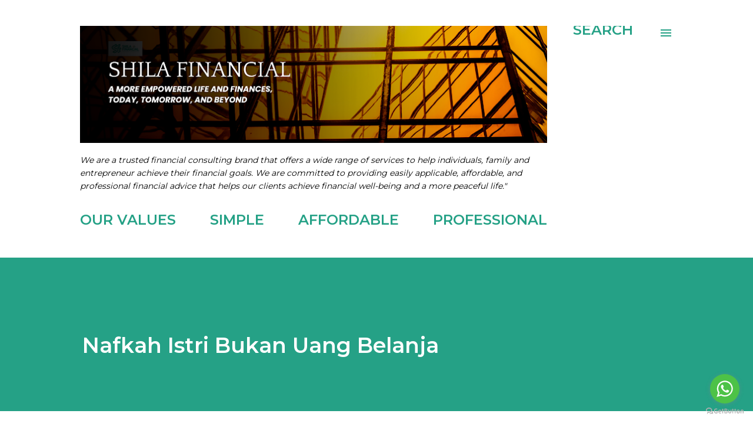

--- FILE ---
content_type: text/html; charset=utf-8
request_url: https://www.google.com/recaptcha/api2/aframe
body_size: 269
content:
<!DOCTYPE HTML><html><head><meta http-equiv="content-type" content="text/html; charset=UTF-8"></head><body><script nonce="jGlaoTzaQmJNUkR7mVKU1A">/** Anti-fraud and anti-abuse applications only. See google.com/recaptcha */ try{var clients={'sodar':'https://pagead2.googlesyndication.com/pagead/sodar?'};window.addEventListener("message",function(a){try{if(a.source===window.parent){var b=JSON.parse(a.data);var c=clients[b['id']];if(c){var d=document.createElement('img');d.src=c+b['params']+'&rc='+(localStorage.getItem("rc::a")?sessionStorage.getItem("rc::b"):"");window.document.body.appendChild(d);sessionStorage.setItem("rc::e",parseInt(sessionStorage.getItem("rc::e")||0)+1);localStorage.setItem("rc::h",'1768998425560');}}}catch(b){}});window.parent.postMessage("_grecaptcha_ready", "*");}catch(b){}</script></body></html>